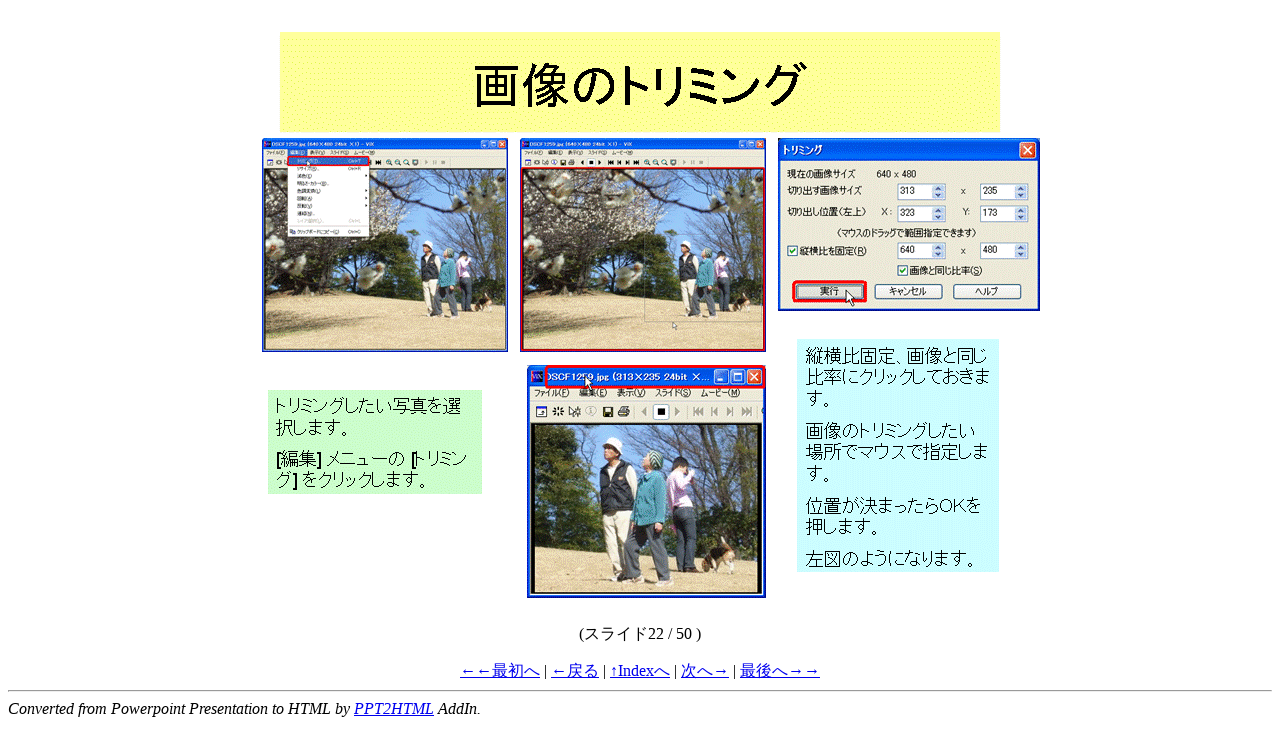

--- FILE ---
content_type: text/html
request_url: http://pasopia.velvet.jp/sub/freedigi/Slide22.html
body_size: 953
content:
<!DOCTYPE HTML PUBLIC "-//W3C//DTD HTML 3.2//EN">

<html>
<head>
	<meta http-equiv="CONTENT-TYPE" content = "text/html; Charset = Shift_JIS">
	<meta name="Description" content="Powerpoint Presentation titled 画像のトリミング">
	<title>画像のトリミング</title>
	<meta name="Keywords" content="PPT2HTML, Presentation, 画像のトリミング">
</head>

<!-- Made by PPT2HTML Ver. 0.4.1 by AGATASHI -->
<!-- Support Page : http://hydro.iis.u-tokyo.ac.jp/~agata/archive/software/PPT2HTML/index.html -->
<body>
<div align="center">
	<img width="800" height="600" src="Slide22.gif" ALT="画像のトリミング">
<p>(スライド22 / 50 )</p>
</div>
<div align="center">
<a href="Slide01.html">←←最初へ</a>
 | 
<a href="Slide21.html">←戻る</a>
 | 
<a href="index.html">↑Indexへ</a>
 | 
<a href="Slide23.html">次へ→</a>
 | 
<a href="Slide50.html">最後へ→→</a>

</div>

<hr>
<em>Converted from Powerpoint Presentation to HTML by <a href="http://hydro.iis.u-tokyo.ac.jp/~agata/archive/software/PPT2HTML/index.html">PPT2HTML</a> AddIn.<br>
PPT2HTML : by <a href="mailto:agata@iis.u-tokyo.ac.jp">AGATASHI</a></em>
<a href="http://www.bayashi.net/st/">
<script type="text/javascript" language="JavaScript">
<!--
var pg = "freedigi";
var a = "&&";
var pf = navigator.platform + a; var lng = navigator.language + a;
var swh = screen.width + "x" + screen.height + a;
var cd = screen.colorDepth + a; var pd = screen.pixelDepth + a;
var rf = document.referrer;
var now = new Date();
document.write("<img src='http://tsuzuki.main.jp/ds/dsw.cgi?xx=",now.getSeconds(),"&&p=n&&md=j&&");
document.write("pg="+pg+a+"pf="+pf+"lng="+lng+"swh="+swh+"cd="+cd+"pd="+pd+"rf="+rf);
document.write("' alt='CGI' border=0>");
// -->
</script></a>
<noscript>
<img src="http://tsuzuki.main.jp/ds/dsw.cgi?p=n&&md=nj&&pg=freedigi" alt="CGI" border=0>
</noscript>
</body>
</html>
